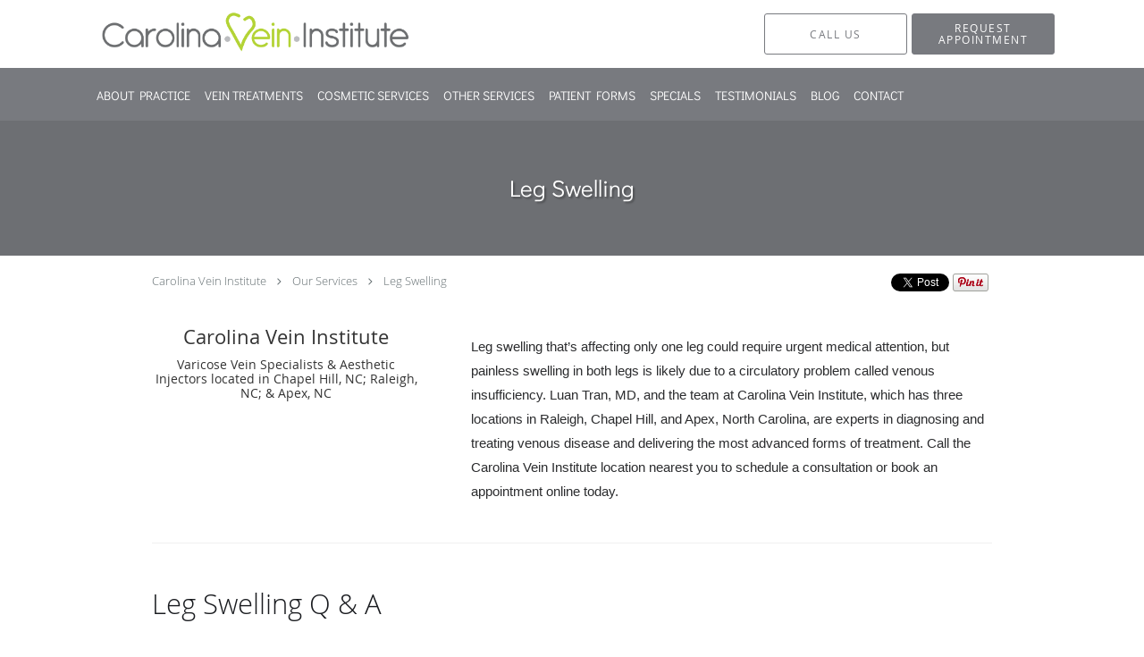

--- FILE ---
content_type: text/html; charset=UTF-8
request_url: https://www.myveindr.com/services/leg-swelling
body_size: 19942
content:
<!DOCTYPE html>
<!--[if IE 9 ]><html class="ie9" lang="en"> <![endif]-->
<!--[if (gt IE 9)|!(IE)]><!--> <html class="" lang="en"> <!--<![endif]-->
  <head>
    <meta charset="utf-8">
    <meta name="viewport" content="width=device-width, initial-scale=1.0">

    
    
        <meta name="google-site-verification" content="O_yECSkazhTEp_nye0fUzlPBuNZCaTX95tuRGLPCRFE" />
    
    
      
  <meta property="og:url" content="https://www.myveindr.com/services/leg-swelling" />
      <meta property="og:title" content="Leg Swelling" />
  
            <link rel="canonical" href="https://www.myveindr.com/services/leg-swelling" />
    
    <link rel="shortcut icon" href="https://sa1s3optim.patientpop.com/assets/images/patientpop/favicon.ico" type="image/x-icon">
    <link rel="icon" href="https://sa1s3optim.patientpop.com/assets/images/patientpop/favicon.ico" type="image/x-icon">

    <title>Leg Swelling - Chapel Hill, NC &amp;amp; Raleigh, NC: Carolina Vein Institute: Varicose Vein Specialist</title>
    <meta name="description" content="Trusted Leg Swelling Specialist serving Chapel Hill, NC &amp;amp; Raleigh, NC. Visit our website to book an appointment online: Carolina Vein Institute" />

      <link rel="stylesheet" href=https://www.myveindr.com/css/practice.atomic.application.css>

          <style>
.primary-fg{
  color:#787A7F !important;
}
.primary-bg{
  background:#787A7F !important;
}
.flex-active{
  background:#000 !important;
}
.primary-border{
  border-color:#787A7F !important;
}
.secondary-fg{
  color:#b4d344 !important;
}
.secondary-bg{
  background:#b4d344 !important;
}
.secondary-border{
  border-color:#b4d344 !important;
}

section.providers-landing .provider-list-filters .chck-input + label:before,
#book-online .left ul li input[type="radio"]:checked + label:before{
  background-color: #787A7F !important;
}
section.testimonials-reviews .paginator ul li a{
  color:#1ca8dd;
}
section.testimonials-reviews .paginator ul li.active span{
  background:#1ca8dd;
  color:#fff;
}
.slider-frame ol li.active input,
section.blog-hero .row .slider-frame ol li.active input{
  background:#656F72;
}
  /* cyrillic-ext */
  @font-face {
  font-family: 'Didact Gothic';
  font-display: swap;
  font-style: normal;
  font-weight: 400;
  src: local('Didact Gothic Regular'), local('DidactGothic-Regular'), url(https://fonts.gstatic.com/s/didactgothic/v10/v8_72sD3DYMKyM0dn3LtWgkwt3um7-y5YEH5d5JxMkI.woff2) format('woff2');
  unicode-range: U+0460-052F, U+20B4, U+2DE0-2DFF, U+A640-A69F;
  }
  /* cyrillic */
  @font-face {
  font-family: 'Didact Gothic';
  font-display: swap;
  font-style: normal;
  font-weight: 400;
  src: local('Didact Gothic Regular'), local('DidactGothic-Regular'), url(https://fonts.gstatic.com/s/didactgothic/v10/v8_72sD3DYMKyM0dn3LtWgv_U88otPFB3C1q0f7Zpo4.woff2) format('woff2');
  unicode-range: U+0400-045F, U+0490-0491, U+04B0-04B1, U+2116;
  }
  /* greek-ext */
  @font-face {
  font-family: 'Didact Gothic';
  font-display: swap;
  font-style: normal;
  font-weight: 400;
  src: local('Didact Gothic Regular'), local('DidactGothic-Regular'), url(https://fonts.gstatic.com/s/didactgothic/v10/v8_72sD3DYMKyM0dn3LtWjRXo2bJPWnupuAhdv1cqaI.woff2) format('woff2');
  unicode-range: U+1F00-1FFF;
  }
  /* greek */
  @font-face {
  font-family: 'Didact Gothic';
  font-display: swap;
  font-style: normal;
  font-weight: 400;
  src: local('Didact Gothic Regular'), local('DidactGothic-Regular'), url(https://fonts.gstatic.com/s/didactgothic/v10/v8_72sD3DYMKyM0dn3LtWhjLyJeuYBG8KU51TyWT3bE.woff2) format('woff2');
  unicode-range: U+0370-03FF;
  }
  /* latin-ext */
  @font-face {
  font-family: 'Didact Gothic';
  font-display: swap;
  font-style: normal;
  font-weight: 400;
  src: local('Didact Gothic Regular'), local('DidactGothic-Regular'), url(https://fonts.gstatic.com/s/didactgothic/v10/v8_72sD3DYMKyM0dn3LtWl1kloJpB9ltLGZVEjypZuA.woff2) format('woff2');
  unicode-range: U+0100-024F, U+1E00-1EFF, U+20A0-20AB, U+20AD-20CF, U+2C60-2C7F, U+A720-A7FF;
  }
  /* latin */
  @font-face {
  font-family: 'Didact Gothic';
  font-display: swap;
  font-style: normal;
  font-weight: 400;
  src: local('Didact Gothic Regular'), local('DidactGothic-Regular'), url(https://fonts.gstatic.com/s/didactgothic/v10/v8_72sD3DYMKyM0dn3LtWggYcthoNQJTwaSsmU2sQE0.woff2) format('woff2');
  unicode-range: U+0000-00FF, U+0131, U+0152-0153, U+02C6, U+02DA, U+02DC, U+2000-206F, U+2074, U+20AC, U+2212, U+2215;
  }
.primary-font{
font-family: 'Didact Gothic', sans-serif !important;
}

  /* latin-ext */
  @font-face {
  font-family: 'Raleway Medium';
  font-display: swap;
  font-style: normal;
  font-weight: 500;
  src: local('Raleway Medium'), local('Raleway-Medium'), url(https://fonts.gstatic.com/s/raleway/v11/Li18TEFObx_yGdzKDoI_cgsYbbCjybiHxArTLjt7FRU.woff2) format('woff2');
  unicode-range: U+0100-024F, U+1E00-1EFF, U+20A0-20AB, U+20AD-20CF, U+2C60-2C7F, U+A720-A7FF;
  }
  /* latin */
  @font-face {
  font-family: 'Raleway Medium';
  font-display: swap;
  font-style: normal;
  font-weight: 500;
  src: local('Raleway Medium'), local('Raleway-Medium'), url(https://fonts.gstatic.com/s/raleway/v11/CcKI4k9un7TZVWzRVT-T8wzyDMXhdD8sAj6OAJTFsBI.woff2) format('woff2');
  unicode-range: U+0000-00FF, U+0131, U+0152-0153, U+02C6, U+02DA, U+02DC, U+2000-206F, U+2074, U+20AC, U+2212, U+2215;
  }
.secondary-font{
font-family: 'Raleway Medium', sans-serif !important;
}

  body {
  margin-top: 0;
}
  @media (min-width: 70em){
    .header-1 .dropdownContain{
      background-color: transparent !important;
    }
    .header.header.header-1 nav.nav1 ul li.drop .dropdownContain .dropOut ul li.sideNav,
    .header.header.header-1 nav.nav1 ul li.drop .dropdownContain .dropOut ul li.sideNav .sideNavContain .sideOut ul li{
      background: rgba(255, 255, 255, 1) !important;
    }
    header.header.header-1 nav.nav1 > ul > li:hover:after {
      background-color: #ffffff;
    }
  }

#book-online .right #calendar-block ul li ol li div.slots a{
  background: #787A7F;
}
#book-online .right #calendar-block ul li ol li div.slots a:hover,
#book-online .right #calendar-block ul li ol li div.slots a.checked{
  background: #787A7F;
  opacity:0.75;
}
#book-online .right #calendar-block ul li ol li.scroller{
  background: #b4d344;
}
#book-online .right #calendar-block ul li ol li.scroller:hover{
  background: #b4d344;
  opacity:0.75;
}

.a-bordercolor3 {
  
      border-color: #ffffff !important;
   
}
.a-height150px {
  
    
    height: 150px !important;
   
}
.a-borderradius10pct {
  
    
    border-radius: 10% !important;
   
}
.a-borderwidth1px {
  
    
    border-width: 1px !important;
   
}
.a-backgroundcolor3 {
  
      background-color: #ffffff !important;
   
}
.a-opacity1 {
  
    
    opacity: 1 !important;
   
}
.a-margin10px {
  
    
    margin: 10px !important;
   
}
.a-opacity2 {
  
    
    opacity: .2 !important;
   
}
.a-backgroundcolor2 {
  
      background-color: #424242 !important;
   
}
.a-width50pct {
  
    
    width: 50% !important;
   
}
.a-left0pct {
  
    
    left: 0% !important;
   
}
.a-marginleft0pct {
  
    
    margin-left: 0% !important;
   
}
.a-paddingtop5pct {
  
    
    padding-top: 5% !important;
   
}
.a-paddingright5pct {
  
    
    padding-right: 5% !important;
   
}
.a-paddingbottom5pct {
  
    
    padding-bottom: 5% !important;
   
}
.a-paddingleft5pct {
  
    
    padding-left: 5% !important;
   
}
.a-color3 {
  
      color: #ffffff !important;
   
}
.a-textaligncenter {
  
    
    text-align: center !important;
   
}
.a-fontsize37px {
  
    
    font-size: 37px !important;
   
}
.a-letterspacing0px {
  
    
    letter-spacing: 0px !important;
   
}
.a-texttransformnone {
  
    
    text-transform: none !important;
   
}
.a-textshadownone {
  
    
    text-shadow: none !important;
   
}
.a-fontsize21px {
  
    
    font-size: 21px !important;
   
}
.a-lineheight110pct {
  
    
    line-height: 110% !important;
   
}
.a-backgroundcolor1 {
  
      background-color: #b4d344 !important;
   
}
.a-bordercolor1 {
  
      border-color: #b4d344 !important;
   
}
.a-borderradius3px {
  
    
    border-radius: 3px !important;
   
}
.a-width164px {
  
    
    width: 164px !important;
   
}
.a-height46px {
  
    
    height: 46px !important;
   
}
.a-fontsize12px {
  
    
    font-size: 12px !important;
   
}
.a-margin4px {
  
    
    margin: 4px !important;
   
}
.a-texttransformuppercase {
  
    
    text-transform: uppercase !important;
   
}
.a-backgroundcolor0 {
  
      background-color: #787A7F !important;
   
}
.a-bordercolor0 {
  
      border-color: #787A7F !important;
   
}
.a-bordertopwidth0px {
  
    
    border-top-width: 0px !important;
   
}
.a-borderbottomwidth0px {
  
    
    border-bottom-width: 0px !important;
   
}
.a-borderradius0px {
  
    
    border-radius: 0px !important;
   
}
.a-maxwidth940px {
  
    
    max-width: 940px !important;
   
}
.a-paddingtop60px {
  
    
    padding-top: 60px !important;
   
}
.a-paddingbottom60px {
  
    
    padding-bottom: 60px !important;
   
}
.a-fontsize26px {
  
    
    font-size: 26px !important;
   
}
.a-fontsize22px {
  
    
    font-size: 22px !important;
   
}
.a-maxwidth1120 {
  
    
    max-width: 1120 !important;
   
}
.a-height56 {
  
    
    height: 56 !important;
   
}
.a-marginleft10 {
  
    
    margin-left: 10 !important;
   
}
.a-margintopmarginbottom10 {
  
      margin-top: 10 !important;
    margin-bottom: 10 !important;
   
}
.a-bordercolor4 {
  
      border-color: transparent !important;
   
}
.a-color2 {
  
      color: #424242 !important;
   
}
.a-maxwidth1120px {
  
    
    max-width: 1120px !important;
   
}
.a-height56px {
  
    
    height: 56px !important;
   
}
.a-marginleft10px {
  
    
    margin-left: 10px !important;
   
}
.a-margintopmarginbottom10px {
  
      margin-top: 10px !important;
    margin-bottom: 10px !important;
   
}
.a-backgroundcolor4 {
  
      background-color: transparent !important;
   
}
.a-color0 {
  
      color: #787A7F !important;
   
}
.a-fontsize30px {
  
    
    font-size: 30px !important;
   
}
.a-height20px {
  
    
    height: 20px !important;
   
}
.a-marginright3px {
  
    
    margin-right: 3px !important;
   
}
.a-width20px {
  
    
    width: 20px !important;
   
}
.a-minheight100vh {
  
    
    min-height: 100vh !important;
   
}
.a-fontsize43px {
  
    
    font-size: 43px !important;
   
}
.a-textalignleft {
  
    
    text-align: left !important;
   
}
.a-paddingbottom0pct {
  
    
    padding-bottom: 0% !important;
   
}
.a-paddingtop7pct {
  
    
    padding-top: 7% !important;
   
}
.a-fontsize18px {
  
    
    font-size: 18px !important;
   
}
.a-margin2px {
  
    
    margin: 2px !important;
   
}
.a-width240px {
  
    
    width: 240px !important;
   
}

  section.meet {
background-color: #fff !important;
border-bottom: none;
}

section.meet h3 {
     font-family: 'Didactic Gothic', sans-serif;
     font-size: 36px;
     letter-spacing: 0px;
     padding-left: 20px;
}


section.services.pinstripe h3 {
     font-family: 'Didactic Gothic', sans-serif;
     font-size: 36px;
     letter-spacing: 0px;
}

section.providers.pinstripe {
background-color: #fff !important;
border-bottom: none;
}

section.providers.pinstripe h3 {
     font-family: 'Didactic Gothic', sans-serif;
     font-size: 36px;
     letter-spacing: 0px;
}

section.locations.pinstripe {
background-color: #fff !important;
border-bottom: none;
}

section.locations.pinstripe h3 {
     font-family: 'Didactic Gothic', sans-serif;
     font-size: 36px;
     letter-spacing: 0px;
}

section p {
  color: #2b2c2e;
  font-family: ‘Raleway Medium’, sans-serif;
}

section ul li {
  color: #2b2c2e;
  font-family: ‘Raleway Medium’, sans-serif;
}

footer {
 Background-color: #787A7F !important;
}

footer .nap {
 color: #fff !important;
}

@media screen and (max-width: 768px) {
section.services .service-block ul li .service-bg {
    visibility: hidden;
}
}

.flex-pauseplay a {
width: 40px;
}

section.services .service-block.with-thumbs ul li a {
background-color: #b4d344 !important;
}

section.services .service-block.with-thumbs ul li a .service-info .service-name {
font-family: open_sans,arial,sans-serif !important;
color: #191b1f !important;
}

section.services .service-block ul li a .service-info .service-more {
color: #191b1f !important;
}

.web-to-text-iframe {
  background: transparent;
  border: none;
  bottom: 0;
  height: 0;
  position: fixed;
  right: 0;
  width: 0;
  /* To not to overlap modals */
  z-index: 1039;
}
.skip-main-content {
  position: absolute;
  width: 1px;
  height: 1px;
  margin: -1px;
  padding: 0;
  overflow: hidden;
  clip: rect(0, 0, 0, 0);
  white-space: nowrap;
  border: 0;
}
.skip-main-content:focus { 
  position: inherit;
  width: auto;
  height: auto;
  margin: 0;
  overflow: visible;
  clip: auto;
  white-space: normal;
  padding: 6px;
  font-size: 13px !important;
}
</style>
    
      <link href="https://www.myveindr.com/css/practice.service.css?v=633" rel="stylesheet" type="text/css">

    <style>
          </style>
    <!--[if lt IE 9]>
      <script src="https://oss.maxcdn.com/libs/html5shiv/3.7.0/html5shiv.js"></script>
      <script src="https://oss.maxcdn.com/libs/respond.js/1.4.2/respond.min.js"></script>
      <script type="text/javascript" src="https://sa1co.patientpop.com/assets/old-browser-warning.js"></script>
    <![endif]-->
  </head>
    <body class="ATOMIC">
              

          <!-- Google Tag Manager -->
      <noscript><iframe src="//www.googletagmanager.com/ns.html?id=GTM-KQ7VVFQB"
      height="0" width="0" style="display:none;visibility:hidden"></iframe></noscript>
      <script>(function(w,d,s,l,i){w[l]=w[l]||[];w[l].push({'gtm.start':
      new Date().getTime(),event:'gtm.js'});var f=d.getElementsByTagName(s)[0],
      j=d.createElement(s),dl=l!='dataLayer'?'&l='+l:'';j.async=true;j.defer=true;j.src=
      '//www.googletagmanager.com/gtm.js?id='+i+dl;f.parentNode.insertBefore(j,f);
      })(window,document,'script','dataLayer','GTM-KQ7VVFQB');</script>
      <!-- End Google Tag Manager -->
    
                <header class="header header-1   sticky ">
  <a class="skip-main-content" href="#main-content">Skip to main content</a>
  <div class="wrap a-backgroundcolor3">
    <div class="nav-header a-maxwidth1120px">

      <div class="cta fill-2">
                                          <a href="/contactus" class="header-cta cta-book-online a-backgroundcolor4 a-color0 a-bordercolor0" id="call-us">
              <span>Call Us</span>
            </a>
                  
                  <a href="javascript:void(0);" role="button" tabindex="0" class="header-cta cta-book-online ppop_bookonline_action a-backgroundcolor0 a-color3 a-bordercolor0" data-practiceid="21807" ><span>Request Appointment</span></a>
        
              </div>

      <div class="brand">
                  <a href="/" class="logo" aria-label="Link to home page">
                          <img
                class="a-height56px a-margintopmarginbottom10px a-marginleft10px"
                src="https://sa1s3optim.patientpop.com/assets/images/provider/photos/2260582.png" alt="Practice logo">
                      </a>
        
        <button class="nav-toggle" data-target="nav-list" aria-label="Expand navigation menu"  aria-expanded="false">
          <span class="a-backgroundcolor2"></span>
          <span class="a-backgroundcolor2"></span>
          <span class="a-backgroundcolor2"></span>
        </button>

      </div>

    </div>

  </div>

  <nav class="nav1 a-backgroundcolor0 toggle-menu" style="display: none;">
    <ul class="nav-list nav-hb a-bordercolor4 a-maxwidth1120px">
      <li class="drop">
        <a id="about" href="/about"  class="clickable" target="_self">
          <span class="primary-font a-color3">About Practice</span>
        </a>
        <i tabindex="0" aria-label="Collapse submenu" role="button" id="drop-minus-365340" class="fa fa-minus a-color3" data-partner="#drop-plus-365340" data-drop=".dropdownContain"></i>
        <i tabindex="0" aria-label="Expand submenu" role="button" id="drop-plus-365340" class="fa fa-plus active a-color3" data-partner="#drop-minus-365340" data-drop=".dropdownContain"></i>
        <div class="dropdownContain a-backgroundcolor3" style="display: none">
          <div class="dropOut">
            <ul>
                                                                              <li class="sideNav a-backgroundcolor3">
                    <a href="/provider" class="primary-font child-link clickable" id="About Practice_Providers" target="_self">
                      <span class="primary-font a-color2">Providers</span>
                    </a>
                  </li>
                                                                                <li class="sideNav a-backgroundcolor3">
                    <a href="/contents/about/our-dedicated-staff" class="primary-font child-link clickable" id="About Practice_Staff" target="">
                      <span class="primary-font a-color2">Staff</span>
                    </a>
                  </li>
                                                        </ul>
          </div>
        </div>
      </li>
                  <li class="drop">
        <a id="vein-treatments" href="javascript:void(0);"  class="" target="">
          <span class="primary-font a-color3">Vein Treatments</span>
        </a>
        <i tabindex="0" aria-label="Collapse submenu" role="button" id="drop-minus-366531" class="fa fa-minus a-color3" data-partner="#drop-plus-366531" data-drop=".dropdownContain"></i>
        <i tabindex="0" aria-label="Expand submenu" role="button" id="drop-plus-366531" class="fa fa-plus active a-color3" data-partner="#drop-minus-366531" data-drop=".dropdownContain"></i>
        <div class="dropdownContain a-backgroundcolor3" style="display: none">
          <div class="dropOut">
            <ul>
                                                                              <li class="sideNav a-backgroundcolor3">
                    <a href="/contents/vein-treatments/varicose-veins-1" class="primary-font child-link clickable" id="Vein Treatments_Varicose Veins" target="">
                      <span class="primary-font a-color2">Varicose Veins</span>
                    </a>
                  </li>
                                                                                <li class="sideNav a-backgroundcolor3">
                    <a href="/contents/vein-treatments/endovenous-laser-ablation-1" class="primary-font child-link clickable" id="Vein Treatments_Endovenous Laser Ablation" target="">
                      <span class="primary-font a-color2">Endovenous Laser Ablation</span>
                    </a>
                  </li>
                                                                                <li class="sideNav a-backgroundcolor3">
                    <a href="/contents/vein-treatments/sclerotherapy-1" class="primary-font child-link clickable" id="Vein Treatments_Sclerotherapy" target="">
                      <span class="primary-font a-color2">Sclerotherapy</span>
                    </a>
                  </li>
                                                                                <li class="sideNav a-backgroundcolor3">
                    <a href="/services/radiofrequency-ablation" class="primary-font child-link clickable" id="Vein Treatments_Radiofrequency Ablation" target="_self">
                      <span class="primary-font a-color2">Radiofrequency Ablation</span>
                    </a>
                  </li>
                                                        </ul>
          </div>
        </div>
      </li>
                  <li class="drop">
        <a id="cosmetic-services" href="javascript:void(0);"  class="" target="">
          <span class="primary-font a-color3">Cosmetic Services</span>
        </a>
        <i tabindex="0" aria-label="Collapse submenu" role="button" id="drop-minus-366539" class="fa fa-minus a-color3" data-partner="#drop-plus-366539" data-drop=".dropdownContain"></i>
        <i tabindex="0" aria-label="Expand submenu" role="button" id="drop-plus-366539" class="fa fa-plus active a-color3" data-partner="#drop-minus-366539" data-drop=".dropdownContain"></i>
        <div class="dropdownContain a-backgroundcolor3" style="display: none">
          <div class="dropOut">
            <ul>
                                                                              <li class="sideNav a-backgroundcolor3">
                    <a href="/contents/cosmetic-services/spider-veins-1" class="primary-font child-link clickable" id="Cosmetic Services_Spider Veins" target="">
                      <span class="primary-font a-color2">Spider Veins</span>
                    </a>
                  </li>
                                                                                <li class="sideNav a-backgroundcolor3">
                    <a href="/contents/cosmetic-services/facial-rejuvenation" class="primary-font child-link clickable" id="Cosmetic Services_Facial Rejuvenation" target="">
                      <span class="primary-font a-color2">Facial Rejuvenation</span>
                    </a>
                  </li>
                                                        </ul>
          </div>
        </div>
      </li>
                  <li class="drop">
        <a id="services" href="/services"  class="clickable" target="_self">
          <span class="primary-font a-color3">Other services</span>
        </a>
        <i tabindex="0" aria-label="Collapse submenu" role="button" id="drop-minus-365339" class="fa fa-minus a-color3" data-partner="#drop-plus-365339" data-drop=".dropdownContain"></i>
        <i tabindex="0" aria-label="Expand submenu" role="button" id="drop-plus-365339" class="fa fa-plus active a-color3" data-partner="#drop-minus-365339" data-drop=".dropdownContain"></i>
        <div class="dropdownContain a-backgroundcolor3" style="display: none">
          <div class="dropOut">
            <ul>
                                                                              <li class="sideNav a-backgroundcolor3">
                    <a href="/services/varicose-veins" class="primary-font child-link clickable" id="Other services_Varicose Veins" target="_self">
                      <span class="primary-font a-color2">Varicose Veins</span>
                    </a>
                  </li>
                                                                                <li class="sideNav a-backgroundcolor3">
                    <a href="/services/spider-veins" class="primary-font child-link clickable" id="Other services_Spider Veins" target="_self">
                      <span class="primary-font a-color2">Spider Veins</span>
                    </a>
                  </li>
                                                                                <li class="sideNav a-backgroundcolor3">
                    <a href="/services/endovenous-laser-ablation" class="primary-font child-link clickable" id="Other services_Endovenous Laser Ablation" target="_self">
                      <span class="primary-font a-color2">Endovenous Laser Ablation</span>
                    </a>
                  </li>
                                                                                <li class="sideNav a-backgroundcolor3">
                    <a href="/services/leg-swelling" class="primary-font child-link clickable" id="Other services_Leg Swelling" target="_self">
                      <span class="primary-font a-color2">Leg Swelling</span>
                    </a>
                  </li>
                                                                                <li class="sideNav a-backgroundcolor3">
                    <a href="/services/sclerotherapy" class="primary-font child-link clickable" id="Other services_Sclerotherapy" target="_self">
                      <span class="primary-font a-color2">Sclerotherapy</span>
                    </a>
                  </li>
                                                                                <li class="sideNav a-backgroundcolor3">
                    <a href="/services/chronic-venous-insufficiency" class="primary-font child-link clickable" id="Other services_Chronic Venous Insufficiency" target="_self">
                      <span class="primary-font a-color2">Chronic Venous Insufficiency</span>
                    </a>
                  </li>
                                                                                <li class="sideNav a-backgroundcolor3">
                    <a href="/services/venous-ulcers" class="primary-font child-link clickable" id="Other services_Venous Ulcers" target="_self">
                      <span class="primary-font a-color2">Venous Ulcers</span>
                    </a>
                  </li>
                                                                                <li class="sideNav a-backgroundcolor3">
                    <a href="/services/botox" class="primary-font child-link clickable" id="Other services_Botox" target="_self">
                      <span class="primary-font a-color2">Botox</span>
                    </a>
                  </li>
                                                                                                                                                                  <li class="sideNav a-backgroundcolor3">
                  <a href="https://www.myveindr.com/services" class="child-link clickable">
                    <span class="primary-font a-color2">View More Services</span>
                  </a>
                </li>
                          </ul>
          </div>
        </div>
      </li>
                  <li class="a-backgroundcolor0">
        <a id="patient-forms" href="/contents/patient-forms" class="clickable" target="">
          <span class="primary-font a-color3">Patient Forms</span>
        </a>
      </li>
                  <li class="a-backgroundcolor0">
        <a id="specials" href="/contents/specials" class="clickable" target="">
          <span class="primary-font a-color3">Specials</span>
        </a>
      </li>
                  <li class="drop">
        <a id="testimonials" href="/testimonials"  class="clickable" target="_self">
          <span class="primary-font a-color3">Testimonials</span>
        </a>
        <i tabindex="0" aria-label="Collapse submenu" role="button" id="drop-minus-365343" class="fa fa-minus a-color3" data-partner="#drop-plus-365343" data-drop=".dropdownContain"></i>
        <i tabindex="0" aria-label="Expand submenu" role="button" id="drop-plus-365343" class="fa fa-plus active a-color3" data-partner="#drop-minus-365343" data-drop=".dropdownContain"></i>
        <div class="dropdownContain a-backgroundcolor3" style="display: none">
          <div class="dropOut">
            <ul>
                                                                              <li class="sideNav a-backgroundcolor3">
                    <a href="/contents/testimonials/video-testimonials" class="primary-font child-link clickable" id="Testimonials_Video Testimonials" target="">
                      <span class="primary-font a-color2">Video Testimonials</span>
                    </a>
                  </li>
                                                        </ul>
          </div>
        </div>
      </li>
                  <li class="a-backgroundcolor0">
        <a id="blog" href="/blog" class="clickable" target="_self">
          <span class="primary-font a-color3">Blog</span>
        </a>
      </li>
                  <li class="drop">
        <a id="contact" href="/contactus"  class="clickable" target="_self">
          <span class="primary-font a-color3">Contact</span>
        </a>
        <i tabindex="0" aria-label="Collapse submenu" role="button" id="drop-minus-365342" class="fa fa-minus a-color3" data-partner="#drop-plus-365342" data-drop=".dropdownContain"></i>
        <i tabindex="0" aria-label="Expand submenu" role="button" id="drop-plus-365342" class="fa fa-plus active a-color3" data-partner="#drop-minus-365342" data-drop=".dropdownContain"></i>
        <div class="dropdownContain a-backgroundcolor3" style="display: none">
          <div class="dropOut">
            <ul>
                                                                              <li class="sideNav a-backgroundcolor3">
                    <a href="/contents/contact/insurance-payments-we-accept" class="primary-font child-link clickable" id="Contact_Insurance" target="">
                      <span class="primary-font a-color2">Insurance</span>
                    </a>
                  </li>
                                                        </ul>
          </div>
        </div>
      </li>
          </ul>
  </nav>

</header>


                                                  <main id="main-content">
                            
                  <section class="herosub herosub-1 a-backgroundcolor0">
    <div class="hero " >
    <div id="hero-cloak" 
         class="cloak a-backgroundcolor2
                a-opacity2"></div>
    <div id="hero-titles" 
         class="hero-titles a-maxwidth940px
                a-paddingtop60px
                a-paddingbottom60px">
      <div id="hero-titles-inner" class="hero-titles-inner">
        <h1 class="main-text 
                    primary-font                              text-shadow                    a-fontsize26px
                   a-textaligncenter
                   a-color3"
            id="sub-primary-title">Leg Swelling</h1>
              </div>
    </div>
  </div>
</section>
                        
                        <section class="service-header">
  <div id="social-crumb">

    <div class="breadcrumb">
              <a href="/">Carolina Vein Institute</a> <i class="fa fa-angle-right"></i>
            <a href="/services">Our Services</a> <i class="fa fa-angle-right"></i>
      <a href="https://www.myveindr.com/services/leg-swelling">Leg Swelling</a>
      <ul class="social-share">
        <li>
          <a href="//www.pinterest.com/pin/create/button/?url=https%3A%2F%2Fwww.myveindr.com%2Fservices%2Fleg-swelling&description=Carolina+Vein+Institute+Leg+Swelling+Specialist" data-pin-do="buttonPin" data-pin-config="beside"><img src="//assets.pinterest.com/images/pidgets/pinit_fg_en_rect_gray_20.png" alt="Pin to Pinterest board"/></a>
        </li>
        <li>
          <a href="https://twitter.com/share" class="twitter-share-button" data-url="https://www.myveindr.com/services/leg-swelling">Tweet</a>
          <script>!function(d,s,id){var js,fjs=d.getElementsByTagName(s)[0],p=/^http:/.test(d.location)?'http':'https';if(!d.getElementById(id)){js=d.createElement(s);js.id=id;js.src=p+'://platform.twitter.com/widgets.js';fjs.parentNode.insertBefore(js,fjs);}}(document, 'script', 'twitter-wjs');</script>
        </li>
        <li>
          <iframe title="Facebook social button" src="//www.facebook.com/plugins/like.php?href=https%3A%2F%2Fwww.myveindr.com%2Fservices%2Fleg-swelling&width=140&layout=button_count&action=like&show_faces=false&share=true&height=21&appId=" scrolling="no" frameborder="0" style="border:none; overflow:hidden; width:140px; height:21px;" allowTransparency="true"></iframe>
        </li>
      </ul>
    </div>

  </div>
  <div class="identity">
            <h2><span>Carolina Vein Institute</span></h2>
    <h3><span>Varicose Vein Specialists & Aesthetic Injectors located in Chapel Hill, NC;  Raleigh, NC; & Apex, NC</span></h3>
  </div>
  <div class="summary">
    <p><p>Leg swelling that&rsquo;s affecting only one leg could require urgent medical attention, but painless swelling in both legs is likely due to a circulatory problem called venous insufficiency. Luan Tran, MD, and the team at Carolina Vein Institute, which has three locations in Raleigh, Chapel Hill, and Apex, North Carolina, are experts in diagnosing and treating venous disease and delivering the most advanced forms of treatment. Call the Carolina Vein Institute location nearest you to schedule a consultation or book an appointment online today.</p></p>
    <div class="book-options">
      <ul role="presentation">
        <li role="presentation">
                  </li>
              </ul>
    </div>
  </div>
</section>

        <section class="service pinstripe">
    <div class="row">
    <div class="span12">
      <h2>Leg Swelling Q & A</h2>
      <div class="details">
                <h2>What causes leg swelling?</h2>
<p>Leg swelling that&rsquo;s painless and affects both legs is a common problem, especially in older people. The swelling is typically due to edema, which is a buildup of fluid in the tissues of your foot, ankle, and leg.</p>
<p>If the swelling is affecting only one leg or is painful, it could be an issue that needs urgent attention, such as a deep vein thrombosis (DVT), an infection, or an injury.</p>
<p>Painless swelling of your legs is usually most obvious in the lower part of your legs, around the ankles. This is due to gravity, which causes the excess fluid to gather at the lowest points.</p>
<p>You&rsquo;re more likely to experience leg swelling if you:</p>
<ul>
<li>Are overweight</li>
<li>Have venous insufficiency</li>
<li>Stand for long periods</li>
<li>Go on a long journey</li>
<li>Are pregnant</li>
</ul>
<p>Leg swelling is also a common symptom many women experience during their menstrual cycle.</p>
<h2>What is venous insufficiency?</h2>
<p>Venous insufficiency is a disorder that develops when the valves in your veins get weak or damaged, meaning your legs can&rsquo;t pump blood back up toward your heart as they should. The blood leaks back through the faulty valves and starts to pool in your veins.</p>
<p>Having varicose veins and spider veins are common signs of venous insufficiency, and you might also develop ankle discoloration. In some cases, the pooling blood also causes leg swelling.</p>
<p>The skilled providers at Carolina Vein Institute can diagnose the cause of your leg swelling during your consultation. Their team even uses ultrasound vein mapping technology to create a map of your veins that shows where the faulty valves are.</p>
<h2>How is leg swelling treated?</h2>
<p>If your leg swelling is due to a problem like venous insufficiency, your provider can carry out minimally invasive procedures to destroy the affected veins.</p>
<p>Radiofrequency ablation (RFA) involves making a small incision in your skin and inserting a slim tube called a catheter into the affected vein. The team at Carolina Vein Institute uses ultrasound imaging to provide accurate, live guidance.</p>
<p>The RFA device delivers precise amounts of heat to the vein, causing contraction of the vein walls. The veins collapse and close, and over time, your body absorbs the collapsed veins, so they disappear altogether. Blood flow diverts to healthy veins, improving your circulation and relieving leg swelling.</p>
<p>Endovenous laser ablation (EVLA) causes vein collapse as well, but it uses laser energy instead of radiofrequency waves.&nbsp;</p>
<p>Similarly, VenaSeal, which is a medical adhesive, can be injected directly into diseased veins causing them to collapse and disappear.&nbsp;&nbsp;&nbsp;</p>
<p>If the affected veins are too small, twisted, or close to the surface of your skin, a better option might be sclerotherapy. This treatment uses a sclerosant that your provider can inject into the affected vein.</p>
<p>Varithena is similar to sclerotherapy, except that it uses an FDA-approved foam to target swollen, diseased veins.&nbsp;</p>
<p>Call the Carolina Vein Center location nearest you to find out more, or you can book an appointment online today.</p>
      </div>
          </div>
  </div>
</section>
                  
                              <section class="services pinstripe">
    <div class="row">
      <div class="span12">
        <div class="service-tagline"> &nbsp; </div>
        <h3 class="service-title"> Services </h3>

      
                                                                                                                                                                                                                                                                                                                                                                                                              <div class="service-block  with-thumbs ">
          <ul class="grid12">
                    <li class="service">
                          <div class="service-bg"><img class="lazy" src="[data-uri]" data-src="https://sa1s3optim.patientpop.com/231x200/assets/images/provider/photos/2263858.jpg" alt="photo"/></div>
                        <a href="/services/spider-veins">
              <div class="service-border primary-border"></div>
              <div class="service-info">
                <div class="service-name">Spider Veins<i class="fa fa-angle-right fa-2x "></i></div>
                <div class="service-more ">more info<i class="fa fa-chevron-circle-right "></i></div>
              </div>
           </a>
          </li>
                    <li class="service">
                          <div class="service-bg"><img class="lazy" src="[data-uri]" data-src="https://sa1s3optim.patientpop.com/231x200/assets/images/provider/photos/2263859.jpg" alt="photo"/></div>
                        <a href="/services/endovenous-laser-ablation">
              <div class="service-border primary-border"></div>
              <div class="service-info">
                <div class="service-name">Endovenous Laser Ablation<i class="fa fa-angle-right fa-2x "></i></div>
                <div class="service-more ">more info<i class="fa fa-chevron-circle-right "></i></div>
              </div>
           </a>
          </li>
                    <li class="service">
                          <div class="service-bg"><img class="lazy" src="[data-uri]" data-src="https://sa1s3optim.patientpop.com/231x200/assets/images/provider/photos/2263857.jpg" alt="photo"/></div>
                        <a href="/services/varicose-veins">
              <div class="service-border primary-border"></div>
              <div class="service-info">
                <div class="service-name">Varicose Veins<i class="fa fa-angle-right fa-2x "></i></div>
                <div class="service-more ">more info<i class="fa fa-chevron-circle-right "></i></div>
              </div>
           </a>
          </li>
                    <li class="service">
                          <div class="service-bg"><img class="lazy" src="[data-uri]" data-src="https://sa1s3optim.patientpop.com/231x200/assets/images/provider/photos/2263863.jpg" alt="photo"/></div>
                        <a href="/services/leg-swelling">
              <div class="service-border primary-border"></div>
              <div class="service-info">
                <div class="service-name">Leg Swelling<i class="fa fa-angle-right fa-2x "></i></div>
                <div class="service-more ">more info<i class="fa fa-chevron-circle-right "></i></div>
              </div>
           </a>
          </li>
                    <li class="service">
                          <div class="service-bg"><img class="lazy" src="[data-uri]" data-src="https://sa1s3optim.patientpop.com/231x200/assets/images/provider/photos/2263864.jpg" alt="photo"/></div>
                        <a href="/services/sclerotherapy">
              <div class="service-border primary-border"></div>
              <div class="service-info">
                <div class="service-name">Sclerotherapy<i class="fa fa-angle-right fa-2x "></i></div>
                <div class="service-more ">more info<i class="fa fa-chevron-circle-right "></i></div>
              </div>
           </a>
          </li>
                    <li class="service">
                          <div class="service-bg"><img class="lazy" src="[data-uri]" data-src="https://sa1s3optim.patientpop.com/231x200/assets/images/provider/photos/2263865.jpg" alt="Photo"/></div>
                        <a href="/services/chronic-venous-insufficiency">
              <div class="service-border primary-border"></div>
              <div class="service-info">
                <div class="service-name">Chronic Venous Insufficiency<i class="fa fa-angle-right fa-2x "></i></div>
                <div class="service-more ">more info<i class="fa fa-chevron-circle-right "></i></div>
              </div>
           </a>
          </li>
                    <li class="service">
                          <div class="service-bg"><img class="lazy" src="[data-uri]" data-src="https://sa1s3optim.patientpop.com/231x200/assets/images/provider/photos/2263866.jpg" alt="photo"/></div>
                        <a href="/services/botox">
              <div class="service-border primary-border"></div>
              <div class="service-info">
                <div class="service-name">Botox<i class="fa fa-angle-right fa-2x "></i></div>
                <div class="service-more ">more info<i class="fa fa-chevron-circle-right "></i></div>
              </div>
           </a>
          </li>
                    <li class="service">
                          <div class="service-bg"><img class="lazy" src="[data-uri]" data-src="https://sa1s3optim.patientpop.com/231x200/assets/images/provider/photos/2263867.jpg" alt="photo"/></div>
                        <a href="/services/varithena">
              <div class="service-border primary-border"></div>
              <div class="service-info">
                <div class="service-name">Varithena<i class="fa fa-angle-right fa-2x "></i></div>
                <div class="service-more ">more info<i class="fa fa-chevron-circle-right "></i></div>
              </div>
           </a>
          </li>
                    <li class="service">
                          <div class="service-bg"><img class="lazy" src="[data-uri]" data-src="https://sa1s3optim.patientpop.com/231x200/assets/images/provider/photos/2263870.jpg" alt="photo"/></div>
                        <a href="/services/leg-pain">
              <div class="service-border primary-border"></div>
              <div class="service-info">
                <div class="service-name">Leg Pain<i class="fa fa-angle-right fa-2x "></i></div>
                <div class="service-more ">more info<i class="fa fa-chevron-circle-right "></i></div>
              </div>
           </a>
          </li>
                    <li class="service">
                          <div class="service-bg"><img class="lazy" src="[data-uri]" data-src="https://sa1s3optim.patientpop.com/231x200/assets/images/provider/photos/2263862.jpg" alt="photo"/></div>
                        <a href="/services/venous-ulcers">
              <div class="service-border primary-border"></div>
              <div class="service-info">
                <div class="service-name">Venous Ulcers<i class="fa fa-angle-right fa-2x "></i></div>
                <div class="service-more ">more info<i class="fa fa-chevron-circle-right "></i></div>
              </div>
           </a>
          </li>
                    <li class="service">
                          <div class="service-bg"><img class="lazy" src="[data-uri]" data-src="https://sa1s3optim.patientpop.com/231x200/assets/images/provider/photos/2263868.jpg" alt="photo"/></div>
                        <a href="/services/radiofrequency-ablation">
              <div class="service-border primary-border"></div>
              <div class="service-info">
                <div class="service-name">Radiofrequency Ablation<i class="fa fa-angle-right fa-2x "></i></div>
                <div class="service-more ">more info<i class="fa fa-chevron-circle-right "></i></div>
              </div>
           </a>
          </li>
                    <li class="service">
                          <div class="service-bg"><img class="lazy" src="[data-uri]" data-src="https://sa1s3optim.patientpop.com/231x200/assets/images/provider/photos/2263872.jpg" alt="photo"/></div>
                        <a href="/services/non-surgical-vein-treatment">
              <div class="service-border primary-border"></div>
              <div class="service-info">
                <div class="service-name">Non-Surgical Vein Treatment<i class="fa fa-angle-right fa-2x "></i></div>
                <div class="service-more ">more info<i class="fa fa-chevron-circle-right "></i></div>
              </div>
           </a>
          </li>
                  </div>
            <div id="service-list">&nbsp;</div>
    
      </div>
    </div>
  </section>
            
                              <style>
  #promo-111007 {
  background-color: #fff !important;
  border-bottom: none;
}
#promo-111007 .type-full-content {
  column-count: 1 !important;
  -webkit-column-count: 1 !important;
  -moz-column-count: 1 !important;
}

</style>
<section id="promo-111007" class="promo pinstripe read-google-reviews">
  <div class="row type-short">
    
                          
          <div class="span12">
                  <div class="inner">
                    <div class="type-full-content">
              <p style="text-align: center;" data-mce-style="text-align: center;"><a class="btn-call secondary-bg a-color3" href="https://www.google.com/search?q=Carolina+Vein+Institute+Realeigh&amp;oq=Carolina+Vein+Institute+Realeigh&amp;gs_lcrp=EgZjaHJvbWUyBggAEEUYOTIJCAEQABgNGIAEMggIAhAAGBYYHjINCAMQABiGAxiABBiKBTINCAQQABiGAxiABBiKBTINCAUQABiGAxiABBiKBTIHCAYQABjvBTIKCAcQABiiBBiJBTIKCAgQABiiBBiJBTIKCAkQABiABBiiBNIBCDM3MjlqMGo0qAIAsAIB&amp;sourceid=chrome&amp;ie=UTF-8#lrd=0x89acf42bc04c37d1:0x8c666adcde18fba0,1,,,," target="_blank" data-mce-href="https://www.google.com/search?q=Carolina+Vein+Institute+Realeigh&amp;oq=Carolina+Vein+Institute+Realeigh&amp;gs_lcrp=EgZjaHJvbWUyBggAEEUYOTIJCAEQABgNGIAEMggIAhAAGBYYHjINCAMQABiGAxiABBiKBTINCAQQABiGAxiABBiKBTINCAUQABiGAxiABBiKBTIHCAYQABjvBTIKCAcQABiiBBiJBTIKCAgQABiiBBiJBTIKCAkQABiABBiiBNIBCDM3MjlqMGo0qAIAsAIB&amp;sourceid=chrome&amp;ie=UTF-8#lrd=0x89acf42bc04c37d1:0x8c666adcde18fba0,1,,,,">READ GOOGLE REVIEWS</a></p>
          </div>
        </div>
                </div>
      </div>
</section>
            
                            
                            
                            
      </main>
                                          <footer>
  <div class="row">
    <div class="span12">
      <ul>
        <li>
                                    <div class="copy"><p>&copy; Copyright 2026 <a style="color:inherit;" href="https://www.tebra.com/marketing/practice-websites/">Tebra Inc</a>.</p></div>
                              </li>
        <li>
          <a href="https://www.myveindr.com/your-privacy" rel="nofollow" >Privacy Policy</a>
        </li>
        <li>
          <a href="https://www.myveindr.com/our-terms" rel="nofollow" >Terms &amp; Conditions</a>
        </li>
                  <li><a href="https://www.myveindr.com/accessibility-statement" rel="nofollow" id="footer-link-accessibility-notice">Accessibility Notice</a></li>
          <li><a href="https://www.myveindr.com/contactus">Contact Us</a></li>
      </ul>
    </div>

                  <div class="span12">
          <div class="nap">
            <div class="fn org"> Carolina Vein Institute, Chapel Hill, NC</div>
            Phone (appointments): <span class="tel mm-phone-number" content="9843634180">984-363-4180</span>
                          <span class="divider">|</span>
              Phone (general inquiries): 919-929-6777
                        <div class="adr">
              Address: <span class="street-address">100 Europa Drive, Suite 180, </span>
              <span class="locality">Chapel Hill</span>, <span class="region">NC</span> <span>27517</span>
            </div>
          </div>
        </div>
                        <div class="span12">
          <div class="nap">
            <div class="fn org"> Carolina Vein Institute, Raleigh, NC</div>
            Phone (appointments): <span class="tel mm-phone-number" content="9842057185">984-205-7185</span>
                          <span class="divider">|</span>
              Phone (general inquiries): 919-510-8900
                        <div class="adr">
              Address: <span class="street-address">2245 Gateway Access Pointe, Suite 315, </span>
              <span class="locality">Raleigh</span>, <span class="region">NC</span> <span>27607</span>
            </div>
          </div>
        </div>
                        <div class="span12">
          <div class="nap">
            <div class="fn org"> Carolina Vein Institute, Apex, NC</div>
            Phone (appointments): <span class="tel mm-phone-number" content="9842299637">984-229-9637</span>
                          <span class="divider">|</span>
              Phone (general inquiries): 919-303-7488
                        <div class="adr">
              Address: <span class="street-address">1031 W Williams Street, Suite 105A, </span>
              <span class="locality">Apex</span>, <span class="region">NC</span> <span>27502</span>
            </div>
          </div>
        </div>
              <div class="span12">
      <section class="aggregate-ratings">
  <ul role="presentation">
    <li role="presentation">
      <div class="average">
        4.92<sup><span>/</span>5</sup>
      </div>
    </li>
    <li role="presentation">
      <div class="star-rating">
        <div class="top" style="width:98.40%">
          <div class="hidden-aggregate-rating">4.92/5 Star Rating</div>
          <i title="Star Rating" role="img" class="fa fa-star"></i><i title="Star Rating" role="img" class="fa fa-star"></i><i title="Star Rating" role="img" class="fa fa-star"></i><i title="Star Rating" role="img" class="fa fa-star"></i><i title="Star Rating" role="img" class="fa fa-star"></i>
        </div>
        <div class="bottom">
          <i title="Star Rating" role="img" class="fa fa-star"></i><i title="Star Rating" role="img" class="fa fa-star"></i><i title="Star Rating" role="img" class="fa fa-star"></i><i title="Star Rating" role="img" class="fa fa-star"></i><i title="Star Rating" role="img" class="fa fa-star"></i>
        </div>
      </div>
      <div class="total-aggregate-reviews">(135  reviews) </div>
    </li>
  </ul>
</section>
    </div>
      
      <div class="span12 powered-by"><p>Medical website powered by <a style="color:inherit;" href="https://www.tebra.com/marketing/practice-websites/">Tebra</a></p></div>
      </div>
</footer>
                                <script type="application/ld+json">
    {"@context":"http:\/\/schema.org","@id":"http:\/\/www.myveindr.com\/130273d71c0c138e1787efde79d4d3b6a9eb56cc","url":"http:\/\/www.myveindr.com","brand":{"name":["Carolina Vein Institute"]},"name":["Luan Tran, MD","Judy Ketcham, NP","Ruosu An, MD, RPVI","Gwena Morgan"],"image":"","sameAs":[],"potentialAction":{"@type":"ReserveAction","target":{"@type":"EntryPoint","urlTemplate":"http:\/\/www.myveindr.com\/schedule?utm_medium=markup","inLanguage":"en-US","actionPlatform":["http:\/\/schema.org\/DesktopWebPlatform","http:\/\/schema.org\/IOSPlatform","http:\/\/schema.org\/AndroidPlatform"]},"result":{"@type":"Reservation","name":"Request Appointment"}},"@type":"Organization","subOrganization":[{"@type":"Physician","brand":{"name":["Carolina Vein Institute"]},"name":["Gwena Morgan","Luan Tran, MD","Ruosu An, MD, RPVI","Judy Ketcham, NP"],"image":"","url":"https:\/\/www.myveindr.com\/location\/nc\/chapel-hill","telephone":"+1 984-363-4180","contactPoint":[{"@type":"ContactPoint","telephone":"+1 984-363-4180","contactType":"reservations"},{"@type":"ContactPoint","telephone":"+1 919-929-6777","contactType":"customer service"}],"address":{"@type":"PostalAddress","streetAddress":"100 Europa Drive Suite 180","addressLocality":"Chapel Hill","addressRegion":"NC","postalCode":"27517","addressCountry":"USA"}},{"@type":"Physician","brand":{"name":["Carolina Vein Institute"]},"name":["Luan Tran, MD","Judy Ketcham, NP","Ruosu An, MD, RPVI","Gwena Morgan"],"image":"","url":"https:\/\/www.myveindr.com\/location\/nc\/raleigh","telephone":"+1 984-205-7185","contactPoint":[{"@type":"ContactPoint","telephone":"+1 984-205-7185","contactType":"reservations"},{"@type":"ContactPoint","telephone":"+1 919-510-8900","contactType":"customer service"}],"address":{"@type":"PostalAddress","streetAddress":"2245 Gateway Access Pointe Suite 315","addressLocality":"Raleigh","addressRegion":"NC","postalCode":"27607","addressCountry":"USA"}},{"@type":"Physician","brand":{"name":["Carolina Vein Institute"]},"name":["Luan Tran, MD","Judy Ketcham, NP","Ruosu An, MD, RPVI"],"image":"","url":"https:\/\/www.myveindr.com\/location\/nc\/apex","telephone":"+1 984-229-9637","contactPoint":[{"@type":"ContactPoint","telephone":"+1 984-229-9637","contactType":"reservations"},{"@type":"ContactPoint","telephone":"+1 919-303-7488","contactType":"customer service"}],"address":{"@type":"PostalAddress","streetAddress":"1031 W Williams Street Suite 105A","addressLocality":"Apex","addressRegion":"NC","postalCode":"27502","addressCountry":"USA"}}],"aggregateRating":{"@type":"AggregateRating","ratingCount":135,"ratingValue":4.92,"bestRating":5,"worstRating":1}}
</script>
        

    <div class="yt-player">
      <div class="inner">
        <button type="button" class="close-yt-player" aria-label="Close video">&times;</button>
        <iframe title="Video container" aria-label="Video container" width="680" height="377" src="" allowFullScreen mozallowfullscreen webkitAllowFullScreen></iframe>
      </div>
    </div>

    <script>
      var recaptcha_public_key = '6Lf-Vs4qAAAAANLS4SUm8FQ4bNRnHyhfes-bsXz2';
    </script>

         <script type="text/javascript" src="https://www.myveindr.com/js/practice.application.js" async defer></script>
     
     
    <script>
      window.onload = function () {
          $('.nav-toggle').click(function(){
  var navClass = $(this).attr('class');
  $(this).toggleClass('expanded');
  if (!navClass.includes('expanded')) {
    $(this).attr('aria-label', 'Collapse navigation menu');
    $(this).attr('aria-expanded', 'true');
    $('.wrap').attr('aria-hidden', 'true');
    $('.toggle-menu').css({ display: 'block' });
  } else {
    $('.wrap').attr('aria-hidden', 'false');
    $(this).attr('aria-label', 'Expand navigation menu');
    $(this).attr('aria-expanded', 'false');
    $('.toggle-menu').css({ display: 'none' });
  }
  
  var nav = '.' + $(this).data('target');
  if($('header').hasClass('sticky')) {
    $('body').toggleClass('nav-expanded');
  }
  $(nav).slideToggle('fast');
});

$('.nav-slider').click(function(){
  $(this).toggleClass('expanded');
  $('body').toggleClass('nav-open');
  var nav = '.' + $(this).data('target');
  $(nav).toggleClass('expanded');
});
$('.header-backdrop').click(function(){
  $('.nav-slider').click();
});

  var stickyNav = {
  headerOffset: $('header').offset().top,
  checkStickiness: function(){
    if ($(document).scrollTop() >= stickyNav.headerOffset) {
      $('header').addClass('scrolling');
              var combinedHeight = $('header .wrap').outerHeight();
        if($(document).width() >= 1120){
          combinedHeight += $('header nav').outerHeight();
        }
        $('body').css({'padding-top': combinedHeight + 'px'});
          } else {
      $('header').removeClass('scrolling');
      $('body').css({'padding-top': '0'});
    }
    if ($(document).scrollTop() >= $('header').height()) {
      $('header').addClass('scrolling-color');
    }else{
      $('header').removeClass('scrolling-color');
    }
  },
  debounce: function(func, wait, immediate) {
    var timeout;
    return function() {
      var context = this, args = arguments;
      var later = function() {
        timeout = null;
        if (!immediate) func.apply(context, args);
      };
      var callNow = immediate && !timeout;
      clearTimeout(timeout);
      timeout = setTimeout(later, wait);
      if (callNow) func.apply(context, args);
    };
  },
  init: function(){
    stickyNav.checkStickiness();
    $(window).scroll(stickyNav.debounce(stickyNav.checkStickiness, 10));
    $(window).resize(stickyNav.debounce(stickyNav.checkStickiness, 10));
  }
};
stickyNav.init();

        
        // JS Hero 2

//console.warn('TODO: Move $.animateTransform to main library');
(function($){
  $.fn.animateTransform = function(/* [start,] end [, duration] [, callback] */){
    var start = null, end = null, duration = 400, callback = function(){};
    for(var i=0; i<arguments.length; i++){
      if(typeof(arguments[i]) == 'string'){
        if(!start) start = arguments[i];
        else end = arguments[i];
      } else if(typeof(arguments[i]) == 'number'){
        duration = arguments[i];
      } else if(typeof(arguments[i]) == 'function'){
        callback = arguments[i];
      }
    }
    if(start && !end){
      end = start;
      start = null;
    }
    if(!end) return;
    if(start){
      this.css("transform", start);
    }
    if(duration < 16) duration = 16;
    var transitionB4 = this.css('transition');
    this.css('transition', 'transform ' + duration + 'ms');
    this.css('transform', end);
    var $el = this;
    setTimeout(function(){
      $el.css('transition', transitionB4 || '');
      $el.css('transform', end);
      callback();
    }, duration);
  };
})(jQuery);

(function($){
  $.fn.swipeHandler = function(options) {
    var $container = this;
    var swipeThreshold = options.swipeThreshold || null;
    var onSwipeLeft = options.onSwipeLeft || null;
    var onSwipeRight = options.onSwipeRight || null;
    $container.on('touchstart', function(event) {
      var previousSwipeX = event.originalEvent.touches[0].clientX;
      $container.on('touchend', removeSwipeListeners);
      $container.on('touchcancel', removeSwipeListeners);
      $container.on('touchmove', function(event) {
        currentSwipeX = event.originalEvent.touches[0].clientX;
        if(currentSwipeX-swipeThreshold > previousSwipeX){
          removeSwipeListeners();
          if ( onSwipeRight ){
            event.preventDefault();
            onSwipeRight(event);
          }
        }else if(currentSwipeX+swipeThreshold < previousSwipeX){
          removeSwipeListeners();
          if ( onSwipeLeft ){
            event.preventDefault();
            onSwipeLeft(event);
          }
        }
        previousSwipeX = currentSwipeX;
      });
    });
    function removeSwipeListeners() {
      $container.off('touchmove');
      $container.off('touchend');
      $container.off('touchcancel');
    }
  };
})(jQuery);


//console.warn('TODO: Move $.smartresize to main library');
(function($,sr){
  // debouncing function from John Hann
  // http://unscriptable.com/index.php/2009/03/20/debouncing-javascript-methods/
  var debounce = function (func, threshold, execAsap) {
      var timeout;
      return function debounced () {
          var obj = this, args = arguments;
          function delayed () {
              if (!execAsap)
                  func.apply(obj, args);
              timeout = null;
          };
          if (timeout)
              clearTimeout(timeout);
          else if (execAsap)
              func.apply(obj, args);
          timeout = setTimeout(delayed, threshold || 100);
      };
  }
  // smartresize 
  jQuery.fn[sr] = function(fn){  return fn ? this.bind('resize', debounce(fn)) : this.trigger(sr); };
})(jQuery,'smartresize');


(function($){
  $.fn.heroCarousel = function( options ){

    var settings = $.extend({
      transitionType: 'fade-over',
      transitionSpeedFactor: 1,
      transitionDelay: 4000,
    }, options);

    var $container    = $(this);
    var $list         = $(this).find('ul.carousel-items').eq(0);
    var $slides       = $list.find('li.carousel-item');
    var $navBar       = $container.find('ol.carousel-nav');
    var $leftBtn      = $(this).find('i.carousel-left-btn');
    var $rightBtn     = $(this).find('i.carousel-right-btn');
    var totalSlides   = $slides.length;
    var sliding       = false;
    var currentSlide  = settings.openingSlideIndex > -1 ? settings.openingSlideIndex : 0;
    var traverse      = null;
    var defaultColorClass = 'a-'+$navBar.data('default-color-class');
    var activeColorClass  = 'a-'+$navBar.data('active-color-class');
      
    function slide(isRewinding) {
      if(!sliding){
        $container.find('iframe[src*="www.youtube.com/embed/"]').each(function(i) {
          this.contentWindow.postMessage( JSON.stringify({ event:'command', func: 'pauseVideo', args:'' }), '*');
        });
        $container.find('ol li.bullet')
          .removeClass('active')
          .removeClass(activeColorClass)
          .addClass(defaultColorClass);
        $container.find('ol li.bullet').eq(currentSlide)
          .addClass('active')
          .removeClass(defaultColorClass)
          .addClass(activeColorClass);
        sliding = true;
        setCurrentBgUrl( $( $container.find('li.carousel-item').eq(currentSlide) ) );
        switch(settings.transitionType) {
          case 'slide': doTransitionSlide(false, isRewinding); break;
          case 'slide-over': doTransitionSlide(true, isRewinding); break;
          case 'slide-reveal': doTransitionSlideReveal(false, isRewinding); break;
          case 'slide-over-reveal':
          case 'slide-reveal-over': doTransitionSlideReveal(true, isRewinding); break;
          case 'fade-reveal': doTransitionFadeReveal(); break;
          case 'fade-over': doTransitionFadeOver(); break;
          case 'fade' : 
          default: doTransitionFade(); break;
        }
      }
    }

    function setCurrentBgUrl($el) {
      var bgUrl = $el.css('background-image');
      bgUrl = bgUrl.replace('url(','').replace(')','').replace(/\"/gi, '');
      var dataSrc = $el.data('src');
      if ( dataSrc != bgUrl ) {
        $el.css( 'background-image', 'url("'+dataSrc+'")');
      }
    }

    function doTransitionFade() {
      var speed = 500 * settings.transitionSpeedFactor;
      $slides.removeClass('active')
      $slides.eq(currentSlide).addClass('active')  
      $list.animate({
        opacity : 0
      }, speed,function(){
        $slides.hide();
        $slides.eq(currentSlide).show();    
        $list.animate({opacity : 1}, speed, function(){
          $container.find('li.carousel-item').eq(currentSlide).find('.overlay').slideDown();
          afterTransition();
        });
      });
    }
    
    function doTransitionFadeOver() {
      var speed = 500 * settings.transitionSpeedFactor;
      $slides.removeClass('active');
      $slides.eq(currentSlide).addClass('active');
      $slides.css('zIndex', 1);
      $slides.eq(currentSlide).css({'z-index': 2, opacity: 0}).show().animate({opacity: 1}, speed, function(){
        $slides.not('.active').hide();
        afterTransition();
      });
    }

    function doTransitionSlideReveal(isOver, isRewinding) {
      var slideSpeed = window.innerWidth / 2.5 * settings.transitionSpeedFactor; // adjust speed per size screen
      if ( !isOver ) {
        $list.find('li.carousel-item.active').animateTransform('translate('+(isRewinding?100:-100)+'%)', slideSpeed);
      }
      var speed = 500 * settings.transitionSpeedFactor;
      $slides.removeClass('active');
      $slides.eq(currentSlide).addClass('active');
      $slides.css('zIndex', 1);
      var $new = $slides.eq(currentSlide);
      $new.find('.reveal-element').each(function(index){ $(this).data('opacity', $(this).css('opacity')).css('cssText', 'transition:none; opacity:0 !important;'); });
      $new.css({ zIndex: 2, opacity: 1, transform: 'translate('+(isRewinding?-100:100)+'%)'}).show().animateTransform('translate(0%)', slideSpeed, function(){
        $new.find('.reveal-element').each(function(index){ 
          $(this).css('cssText', 'transition:opacity '+speed+'ms linear '+(index*speed*.7)+'ms; opacity:'+$(this).data('opacity')+' !important;'); 
        });
        var $old = $slides.not('.active');
        $old.hide();
        afterTransition();
      });
    }
    
    function doTransitionFadeReveal() {
      var speed = 500 * settings.transitionSpeedFactor;
      $slides.removeClass('active');
      $slides.eq(currentSlide).addClass('active');
      $slides.css('zIndex', 1);
      var $new = $slides.eq(currentSlide);
      $new.find('.reveal-element').each(function(index){ $(this).data('opacity', $(this).css('opacity')).css('cssText', 'transition:none; opacity:0 !important;'); });
      $new.css({ zIndex: 2, opacity: 0}).show().animate({opacity: 1}, speed, function(){
        $new.find('.reveal-element').each(function(index){ 
          $(this).css('cssText', 'transition:opacity '+speed+'ms linear '+(index*speed*.7)+'ms; opacity:'+$(this).data('opacity')+' !important;'); 
        });
        var $old = $slides.not('.active');
        $old.hide();
        afterTransition();
      });
    }

    function doTransitionSlide(isOver, isRewinding) {
      var speed = window.innerWidth / 2.5 * settings.transitionSpeedFactor; // adjust speed per size screen
      $slides.css('zIndex', 1);
      if ( !isOver ) {
        $list.find('li.carousel-item.active').animateTransform('translate('+(isRewinding?100:-100)+'%)', speed);
      }
      $slides.removeClass('active');
      $slides.eq(currentSlide).addClass('active');
      $slides.eq(currentSlide).css({ zIndex: 2, opacity: 1, transform: 'translate('+(isRewinding?-100:100)+'%)'}).show().animateTransform('translate(0%)', speed, function(){
        $slides.not('.active').hide();
        afterTransition();
      });
    }

    function afterTransition () {
      sliding = false;
      if($container.find('li.carousel-item').eq(currentSlide).find('iframe').length > 0){
        window.clearInterval(traverse);
      }
    }

    function slideNext() {
      if(!sliding){
        currentSlide = ++currentSlide % totalSlides;
        slide(false);
      }
    }

    function slidePrevious() {
      if(!sliding){
        currentSlide = (--currentSlide+totalSlides) % totalSlides;
        slide(true);
      }
    }

    function handleResize(){
      var height = 0;
      $slides.each(function(){
        height = Math.max(height, $(this).height())
      })
      $container.outerHeight(height);
      $slides.each(function() {
        $(this).outerHeight( height );
        $(this).find('.margin-wrapper').outerHeight( height );
      });
    }

    function resetTransitionInterval() {
      window.clearInterval(traverse);
      traverse = setInterval(slideNext, settings.transitionDelay);
    }

    function initialize() { 

      setCurrentBgUrl( $( $container.find('li.carousel-item').eq(currentSlide) ) );

      var height = 0;
      $slides.each(function(){
        height = Math.max(height, $(this).height())
      })
      $container.animate( { 'height': height + 'px' }, 500 );
      $slides.each(function() {
        $(this).outerHeight( height );
        $(this).find('.margin-wrapper').outerHeight( height );
      });

      // change slides CSS properties to enable animations
      $slides.each(function(){
        $(this).css({
          position: 'absolute',
          overflow: 'hidden',
          top: 0,
          left: 0,
          width: '100%',
        }).outerHeight(height);
      });

      $list.addClass('transition-'+settings.transitionType)

      // bind navigation events:
      if($container.find('li.bullet').length > 1){
        $container.find('li.bullet').eq(currentSlide)
          .addClass('active')
          .removeClass(defaultColorClass)
          .addClass(activeColorClass);
        $container.on('click', 'ol li.bullet', function() {
          currentSlide=$container.find('ol li.bullet').index(this);
          var previousIndex = $container.find('li.carousel-item.active').index();
          if(!sliding && currentSlide != previousIndex){
            slide(currentSlide < previousIndex);
          }
        });
        // bind enter keyboard event for bullet navigation:
        $(document).keydown(function(e) {
          if (e.which == 13) { // 13 is the key code for Enter
            currentSlide=$container.find('ol li.bullet').index(e.target);
            var previousIndex = $container.find('li.carousel-item.active').index();
            if(!sliding && currentSlide != previousIndex){
              slide(currentSlide < previousIndex);
            }
          }
        });        
      }

      /* HIDE ALL BUT FIRST ONE */
      $container.find('li.carousel-item:gt('+currentSlide+')').hide();

      $container.on('click', '.carousel-left-btn', slidePrevious);
      $container.on('click', '.carousel-right-btn', slideNext);

      $container.on('mouseenter',function(){
        window.clearInterval(traverse);
      });
      $container.on('mouseleave',function(){
        resetTransitionInterval()
      });
      resetTransitionInterval();

      /* SHOW FIRST ONE */
      $list.find('li.carousel-item').eq(currentSlide).show().addClass('active');

      $container.swipeHandler({
        swipeThreshold: 20,
        onSwipeLeft: slideNext,
        onSwipeRight: slidePrevious
      });

      $(window).smartresize(handleResize);

      $.when($.ready).then(function() {
        setTimeout(function() {
          $slides.each(function() {
            setCurrentBgUrl( $(this) );
          });
          $navBar.fadeTo('slow', $navBar.data('opacity'));
          $leftBtn.fadeTo('slow', $leftBtn.data('opacity'));
          $rightBtn.fadeTo('slow', $rightBtn.data('opacity'));
        }, 2000);
      });
    }
    
    // exit if no more than one slide
    if ( totalSlides > 1 ) initialize()
   
  }
})(jQuery);

$(function(){

  var openingSlideIndex = -1;
  var chunks = window.location.href.split('?')
  if ( chunks.length > 1 ) {
    var vars = chunks[1].split('&')
    for ( var i=0,l=vars.length; i<l; i++ ) {
      // set slide lock flag
      if ( vars[i].substr(0, 10) == 'slideLock=' ) {
        openingSlideIndex = parseInt(vars[i].split('=')[1])
      }
    }
  }
  
  var $carousel = $('.carousel');
  if ( $carousel && $('ul.carousel-items li.carousel-item').length ) {
    var options = {
      transitionType: $carousel.data('transition-type'),
      transitionSpeedFactor: $carousel.data('transition-speed-factor'),
      transitionDelay: parseFloat($carousel.data('transition-delay')) * 1000,
    }
    if ( openingSlideIndex > -1 ) {
      options.openingSlideIndex = openingSlideIndex;
      options.transitionSpeedFactor = 1
      options.transitionDelay = 100000000
    }
    $carousel.heroCarousel(options);
  }

});

        pop.csrf = 'Kcm1DDoimbHvpICHWnNjq0PgZToY8iXpqvIy7ux0';
                  (function(d){
  var f = d.getElementsByTagName('SCRIPT')[0], p = d.createElement('SCRIPT');
  p.type = 'text/javascript';
  p.async = true;
  p.src = '//assets.pinterest.com/js/pinit.js';
  f.parentNode.insertBefore(p, f);
  }(document));

        pop.googleMapsApiKey = "AIzaSyDUMat8GDn95azhEeD8olQLAnc-PoouKxY";

        
        
        PPoppracticeId = 21807;
        PPoppracticeUuid = 'd9445a40-6e36-430c-b329-326de13e6c1b';
        if ('https://widgets.patientpop.com/bookonlinev2/router/21807') {
          (function (f, c, o, g, n, a, t) {
            f[n] = {'d': 1 * new Date()};
            a = c.createElement(o), t = c.getElementsByTagName(o)[0];
            a.async = 1;
            a.defer = 1;
            a.src = g;
            t.parentNode.insertBefore(a, t)
          })(window, document, 'script', 'https://widgets.patientpop.com/bookonlinev2/router/21807', 'PPop');
        }

        if($("div[id^='recaptcha']").length) {
          (function (f, c, o, g, n, a, t) {
            f[n] = {'d': 1 * new Date()};
            a = c.createElement(o), t = c.getElementsByTagName(o)[0];
            a.async = 1;
            a.defer = 1;
            a.src = g;
            t.parentNode.insertBefore(a, t)
          })(window, document, 'script', 'https://www.google.com/recaptcha/api.js?onload=recaptchaCallback&render=explicit');
        }

              const gtagScript = document.createElement('script');
    gtagScript.type = 'text/javascript';
    gtagScript.async = true;
    gtagScript.src = 'https://www.googletagmanager.com/gtag/js?id=G-PDRW8TGNHH';

    const firstScript = document.getElementsByTagName('script')[0];
    firstScript.parentNode.insertBefore(gtagScript, firstScript);

    window.dataLayer = window.dataLayer || [];
    function gtag(){dataLayer.push(arguments);}
    window.gtag = gtag;

    gtag('js', new Date());
    gtag('config', 'G-PDRW8TGNHH');
  
  // wrapper on top of gtag function used for UA and GA4 tracking
  function ppTrackEvent (category, action, label, additionalProps) {
    if ('1' !== '1' || typeof gtag === "undefined") {
      return;
    }
    // mapping to convert UA event to GA4
    const UA_TO_GA4_ACTION_MAPPING = {
      'button:click:contact us - comment': 'contact_us_submit_success',
      'button:click:book online button': 'click_book_online',
      'button:click:header custom cta': 'click_header_cta',
      'button:click:hero custom cta': 'click_hero_cta',
      'button:click:eyebrow link': 'click_eyebrow_link',
      'button:click:leave review': 'click_leave_review',
      'phone:call': 'click_phone_call'
    };

    const eventProperties = Object.assign({
      send_to: 'G-PDRW8TGNHH',
      event_category: category
    }, additionalProps);

    if (ppGA4Enabled) {
      action =
        UA_TO_GA4_ACTION_MAPPING[`${category}:${action}:${label}`] ||
        UA_TO_GA4_ACTION_MAPPING[`${category}:${action}`] ||
        action
    } else {
      eventProperties.event_label = label
    }

    gtag('event', action, eventProperties);
  }

  window.ppTrackEvent = ppTrackEvent
  window.ppGA4Enabled = '1' === '1';
      };

      //lazy load images
      (function () {
        "use strict";var d=Object.assign||function(e){for(var t=1;t<arguments.length;t++){var r=arguments[t];for(var a in r)Object.prototype.hasOwnProperty.call(r,a)&&(e[a]=r[a])}return e},yall=function(e){var a=function(a){if("IMG"===a.tagName){var e=a.parentNode;if("PICTURE"===e.tagName&&[].slice.call(e.querySelectorAll("source")).forEach(function(e){return t(e)}),!0===n.asyncDecodeSupport&&!0===n.replaceWithSupport){var o=new Image;t(o,a),o.decode().then(function(){for(var e=0;e<a.attributes.length;e++){var t=a.attributes[e].name,r=a.attributes[e].value;-1===n.ignoredImgAttributes.indexOf(t)&&o.setAttribute(t,r)}a.replaceWith(o)})}else t(a)}"VIDEO"===a.tagName&&([].slice.call(a.querySelectorAll("source")).forEach(function(e){return t(e)}),a.load()),"IFRAME"===a.tagName&&(a.src=a.dataset.src,a.removeAttribute("data-src")),a.classList.contains(i.lazyBackgroundClass)&&(a.classList.remove(i.lazyBackgroundClass),a.classList.add(i.lazyBackgroundLoaded))},t=function(e){var t=(1<arguments.length&&void 0!==arguments[1]&&arguments[1]).dataset||e.dataset;for(var r in t)-1!==n.acceptedDataAttributes.indexOf("data-"+r)&&(e.setAttribute(r,t[r]),e.removeAttribute("data-"+r))},r=function yallBack(){var e=!1;!1===e&&0<l.length&&(e=!0,setTimeout(function(){l.forEach(function(t){t.getBoundingClientRect().top<=window.innerHeight+i.threshold&&t.getBoundingClientRect().bottom>=-i.threshold&&"none"!==getComputedStyle(t).display&&(!0===i.idlyLoad&&!0===n.idleCallbackSupport?requestIdleCallback(function(){a(t)},c):a(t),t.classList.remove(i.lazyClass),l=l.filter(function(e){return e!==t}))}),e=!1,0===l.length&&!1===i.observeChanges&&n.eventsToBind.forEach(function(e){return e[0].removeEventListener(e[1],yallBack)})},i.throttleTime))},o=new Image,n={intersectionObserverSupport:"IntersectionObserver"in window&&"IntersectionObserverEntry"in window&&"intersectionRatio"in window.IntersectionObserverEntry.prototype,mutationObserverSupport:"MutationObserver"in window,idleCallbackSupport:"requestIdleCallback"in window,asyncDecodeSupport:"decode"in o,replaceWithSupport:"replaceWith"in o,ignoredImgAttributes:["data-src","data-sizes","data-media","data-srcset","src","srcset"],acceptedDataAttributes:["data-src","data-sizes","data-media","data-srcset"],eventsToBind:[[document,"scroll"],[document,"touchmove"],[window,"resize"],[window,"orientationchange"]]},i=d({lazyClass:"lazy",lazyBackgroundClass:"lazy-bg",lazyBackgroundLoaded:"lazy-bg-loaded",throttleTime:200,idlyLoad:!1,idleLoadTimeout:100,threshold:200,observeChanges:!1,observeRootSelector:"body",mutationObserverOptions:{childList:!0}},e),s="img."+i.lazyClass+",video."+i.lazyClass+",iframe."+i.lazyClass+",."+i.lazyBackgroundClass,c={timeout:i.idleLoadTimeout},l=[].slice.call(document.querySelectorAll(s));if(!0===n.intersectionObserverSupport){var u=new IntersectionObserver(function(e,r){e.forEach(function(e){if(!0===e.isIntersecting||0<e.intersectionRatio){var t=e.target;!0===i.idlyLoad&&!0===n.idleCallbackSupport?requestIdleCallback(function(){a(t)},c):a(t),t.classList.remove(i.lazyClass),r.unobserve(t),l=l.filter(function(e){return e!==t})}})},{rootMargin:i.threshold+"px 0%"});l.forEach(function(e){return u.observe(e)})}else n.eventsToBind.forEach(function(e){return e[0].addEventListener(e[1],r)}),r();!0===n.mutationObserverSupport&&!0===i.observeChanges&&new MutationObserver(function(e){e.forEach(function(e){[].slice.call(document.querySelectorAll(s)).forEach(function(e){-1===l.indexOf(e)&&(l.push(e),!0===n.intersectionObserverSupport?u.observe(e):r())})})}).observe(document.querySelector(i.observeRootSelector),i.mutationObserverOptions)};
        document.addEventListener("DOMContentLoaded", yall);
      })();
    </script>

          <iframe
        id="web-to-text-widget"
        class="web-to-text-iframe"
        data-src="https://d2q878k4s4718u.cloudfront.net/?practiceUuid=d9445a40-6e36-430c-b329-326de13e6c1b&amp;color_palette%5Bprimary%5D=787A7F&amp;color_palette%5Bsecondary%5D=b4d344&amp;color_palette%5Baccent%5D=424242&amp;gaId=G-PDRW8TGNHH&amp;domain=http%3A%2F%2Fwww.myveindr.com"
        title="Web to text widget"
        tabindex="-1"
      >
      </iframe>

      <script type="text/javascript" defer src="https://www.myveindr.com/js/iframeResizer.min.js"></script>
      <script>
        window.addEventListener('load', function() {
          setTimeout(function() {
            const params = window.location.toString().split('?')[1];
            const iframe = document.getElementById('web-to-text-widget');
            const src = iframe.getAttribute('data-src');

            iframe.setAttribute('src', src + '&' + params);

            const iframeOptionsIsMobile = window.innerWidth < 600;
            iFrameResize({
              log: false,
              sizeWidth: true,
              widthCalculationMethod: 'taggedElement',
              maxWidth: window.innerWidth,
              maxHeight: window.innerHeight,
              scrolling: iframeOptionsIsMobile
            }, '#web-to-text-widget');
          }, 5000)
        });
      </script>
    
          <script type="text/javascript">!function(){var b=function(){window.__AudioEyeSiteHash = "76e2c7928343390e90dd7a200b330d8b"; var a=document.createElement("script");a.src="https://wsmcdn.audioeye.com/aem.js";a.type="text/javascript";a.setAttribute("async","");document.getElementsByTagName("body")[0].appendChild(a)};"complete"!==document.readyState?window.addEventListener?window.addEventListener("load",b):window.attachEvent&&window.attachEvent("onload",b):b()}();</script>
      </body>
 </html>
